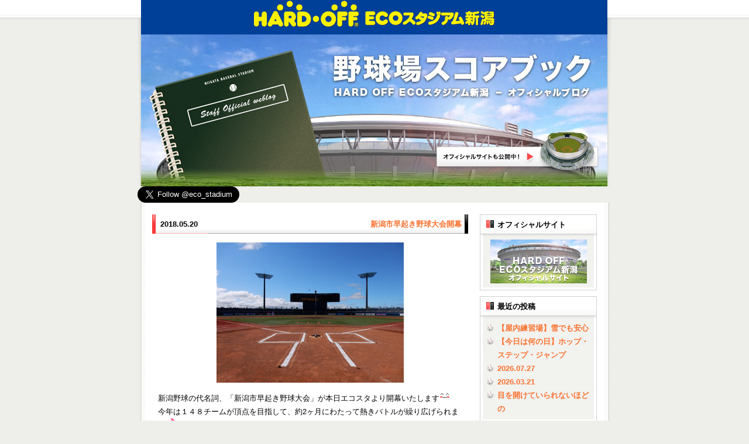

--- FILE ---
content_type: text/html; charset=utf-8
request_url: http://greenery-niigata.blog-niigata.net/baseball/2018/05/post-5a88.html
body_size: 9139
content:
<!DOCTYPE html PUBLIC "-//W3C//DTD XHTML 1.0 Transitional//EN"
	"http://www.w3.org/TR/xhtml1/DTD/xhtml1-transitional.dtd">
<html xmlns="http://www.w3.org/1999/xhtml" id="sixapart-standard">
<head>
	<meta http-equiv="Content-Type" content="text/html; charset=utf-8" />
	<meta name="generator" content="http://www.typepad.com/" />
	
	
	<meta name="keywords" content="新潟県立野球場,２００９年７月オープン" />
	<meta name="description" content="新潟県立野球場は、野球ファンだけでなく、広く県民の皆さまに親しんでいただける施設づくりを目指しています。" />
	

	<link rel="stylesheet" href="http://greenery-niigata.blog-niigata.net/baseball/styles.css" type="text/css" />
		<link rel="alternate" type="application/atom+xml" title="「野球場スコアブック | HARD OFF ECOスタジアム新潟 - オフィシャルブログ」のブログ記事 (Atom)" href="http://greenery-niigata.blog-niigata.net/baseball/atom.xml" />
	<link rel="alternate" type="application/rss+xml" title="「野球場スコアブック | HARD OFF ECOスタジアム新潟 - オフィシャルブログ」のブログ記事 (RSS 1.0)" href="http://greenery-niigata.blog-niigata.net/baseball/index.rdf" />
	<link rel="alternate" type="application/rss+xml" title="「野球場スコアブック | HARD OFF ECOスタジアム新潟 - オフィシャルブログ」のブログ記事 (RSS 2.0)" href="http://greenery-niigata.blog-niigata.net/baseball/rss.xml" />
	


	<title>野球場スコアブック | 新潟市早起き野球大会開幕</title>
	<meta name="author" content="アルビレックス新潟・都市緑花センターグループ" />
	<meta name="robots" content="all, index, follow" />
	<link rel="start" href="http://greenery-niigata.blog-niigata.net/baseball/" title="Home" />
	<link rel="prev" href="http://greenery-niigata.blog-niigata.net/baseball/2018/05/post-a1fa.html?no_prefetch=1" title="バッセン開催！！" />
	<link rel="next" href="http://greenery-niigata.blog-niigata.net/baseball/2018/05/21-13d1.html?no_prefetch=1" title="第21回北信越地区高等学校軟式野球新潟県大会" />
	<link rel="alternate" media="handheld" href="http://mobile.blog-niigata.net/t/typecast/232667/305337/58483791" />
	
</head>



<body class="layout-two-column-right">
	
	<div id="container">
		<div id="container-inner" class="pkg">
			
			<!-- banner -->
<div id="banner">
  <div id="banner-inner" class="pkg">
    
    <h1 id="banner-header"><a href="http://greenery-niigata.blog-niigata.net/baseball/" accesskey="1">野球場スコアブック | HARD OFF ECOスタジアム新潟 - オフィシャルブログ</a></h1>
    <div id="banner-sitelink"><a class="iepngfix" href="http://www.hardoff-eco-stadium.jp/" title="HARD OFF ECOスタジアム新潟オフィシャルサイトへ">HARD OFF ECOスタジアム新潟オフィシャルサイトへ</a></div>
      <h2 id="banner-description"></h2>
      </div>
      </div>

    



<a href="https://twitter.com/eco_stadium" class="twitter-follow-button" data-show-count="false" data-size="large" data-dnt="true">Follow @eco_stadium</a> <script>!function(d,s,id){var js,fjs=d.getElementsByTagName(s)[0],p=/^http:/.test(d.location)?'http':'https';if(!d.getElementById(id)){js=d.createElement(s);js.id=id;js.src=p+'://platform.twitter.com/widgets.js';fjs.parentNode.insertBefore(js,fjs);}}(document, 'script', 'twitter-wjs');</script>

<div id="fb-root"></div>
<script>(function(d, s, id) {
  var js, fjs = d.getElementsByTagName(s)[0];
  if (d.getElementById(id)) return;
  js = d.createElement(s); js.id = id;
  js.src = "//connect.facebook.net/ja_JP/sdk.js#xfbml=1&version=v2.7";
  fjs.parentNode.insertBefore(js, fjs);
}(document, 'script', 'facebook-jssdk'));</script>
<div class="fb-like" data-href="https://www.facebook.com/eco.stadium/" data-width="100" data-layout="standard" data-action="like" data-size="large" data-show-faces="false" data-share="true"></div>
			<div id="pagebody">
				<div id="pagebody-inner" class="pkg">
					<div id="alpha">
						<div id="alpha-inner" class="pkg">
							<!-- content nav -->
<!--
<p class="content-nav">
	<a href="http://greenery-niigata.blog-niigata.net/baseball/2018/05/post-a1fa.html">&laquo; バッセン開催！！</a> |
	<a href="http://greenery-niigata.blog-niigata.net/baseball/">メイン</a>
	| <a href="http://greenery-niigata.blog-niigata.net/baseball/2018/05/21-13d1.html">第21回北信越地区高等学校軟式野球新潟県大会 &raquo;</a>
</p>
-->

<!-- entry -->
<!--
			<h2 class="date-header">2018年5月20日 (日)</h2>
	

-->

<div class="entry" id="entry-58483791">
		<h3 class="entry-header">
		<span class="entry-header-span">
		<span class="date-header">2018.05.20</span>
		<a href="http://greenery-niigata.blog-niigata.net/baseball/2018/05/post-5a88.html">新潟市早起き野球大会開幕</a>
		</span>
	</h3>
	
	
	<div class="entry-content">
		<div class="entry-body">
			<p></p>
<p><img class="asset  asset-image at-xid-photo-55761114" style="width: 320px; display: block; margin-left: auto; margin-right: auto;" title="Dscn5757" src="http://greenery-niigata.blog-niigata.net/baseball/images/2018/05/20/dscn5757.jpg" alt="Dscn5757" /></p>
<p>新潟野球の代名詞、「新潟市早起き野球大会」が本日エコスタより開幕いたします<img class="emoticon happy01" src="/.shared/images/emoticon/happy01.gif" alt="happy01" /></p>
<p>今年は１４８チームが頂点を目指して、約2ヶ月にわたって熱きバトルが繰り広げられます<img class="emoticon note" src="/.shared/images/emoticon/note.gif" alt="note" /></p>
<p>さわやかな朝に繰り広げられる多くの熱戦にご期待ください<img class="emoticon up" src="/.shared/images/emoticon/up.gif" alt="up" /><img class="emoticon up" src="/.shared/images/emoticon/up.gif" alt="up" /></p>
<p></p>
<p></p>
		</div>
		
		
	</div>
	<div class="entry-footer">
					<p class="entry-footer-info">
				<span class="post-footers">投稿時刻 09:29 </span> <span class="separator">|</span> <a class="permalink" href="http://greenery-niigata.blog-niigata.net/baseball/2018/05/post-5a88.html">個別ページ</a>
			</p>
		
		<!-- technorati tags -->
  


		<!-- post footer links -->


	</div>
</div>
						</div>
					</div>
					<div id="beta">
						<div id="beta-inner" class="pkg">
							<!-- include:/baseball/sidebar.inc --><!-- sidebar -->





<!-- about page link -->

<div class="module-about module">
<h2 class="module-header">
<span class="module-header-span">
オフィシャルサイト
</span>
</h2>
<div class="module-content">
<a href="http://www.hardoff-eco-stadium.jp/" title="HARD OFF ECOスタジアム新潟オフィシャルサイトへ"><img src="http://greenery-niigata.blog-niigata.net/blog_images/img-countdown-mini-link.jpg" style="padding-left:8px;" /></a>
<!--
<iframe id="countdown-frame" src="http://baseball.greenery-niigata.or.jp/countdown.php" frameborder="0" scrolling="no" height="80">
</iframe>
-->
</div>
</div>

<div class="module-archives module">
<h2 class="module-header">
<span class="module-header-span">
最近の投稿
</span>
</h2>
<div class="module-content">
<ul class="module-list">
<li><a href="http://greenery-niigata.blog-niigata.net/baseball/2026/01/post-762e.html">【屋内練習場】雪でも安心</a></li>
<li><a href="http://greenery-niigata.blog-niigata.net/baseball/2026/01/post-a42a.html">【今日は何の日】ホップ・ステップ・ジャンプ</a></li>
<li><a href="http://greenery-niigata.blog-niigata.net/baseball/2026/01/20260727.html">2026.07.27</a></li>
<li><a href="http://greenery-niigata.blog-niigata.net/baseball/2026/01/20260321.html">2026.03.21</a></li>
<li><a href="http://greenery-niigata.blog-niigata.net/baseball/2026/01/post-bf72.html">目を開けていられないほどの</a></li>

</ul>
</div>
</div>

<div class="module-archives module">
<h2 class="module-header">
<span class="module-header-span">
<!-- <a href="http://greenery-niigata.blog-niigata.net/baseball/archives.html">アーカイブ</a> -->
    アーカイブ
</span>
</h2>
<div class="module-content">
<ul class="module-list">

<li class="module-list-item"><a href="http://greenery-niigata.blog-niigata.net/baseball/2026/01/">2026年1月</a></li>


<li class="module-list-item"><a href="http://greenery-niigata.blog-niigata.net/baseball/2025/12/">2025年12月</a></li>


<li class="module-list-item"><a href="http://greenery-niigata.blog-niigata.net/baseball/2025/11/">2025年11月</a></li>


<li class="module-list-item"><a href="http://greenery-niigata.blog-niigata.net/baseball/2025/10/">2025年10月</a></li>


<li class="module-list-item"><a href="http://greenery-niigata.blog-niigata.net/baseball/2025/09/">2025年9月</a></li>


<li class="module-list-item"><a href="http://greenery-niigata.blog-niigata.net/baseball/2025/08/">2025年8月</a></li>


<li class="module-list-item"><a href="http://greenery-niigata.blog-niigata.net/baseball/2025/07/">2025年7月</a></li>


<li class="module-list-item"><a href="http://greenery-niigata.blog-niigata.net/baseball/2025/06/">2025年6月</a></li>


<li class="module-list-item"><a href="http://greenery-niigata.blog-niigata.net/baseball/2025/05/">2025年5月</a></li>


<li class="module-list-item"><a href="http://greenery-niigata.blog-niigata.net/baseball/2025/04/">2025年4月</a></li>
</ul>
<p class="module-more"><a href="http://greenery-niigata.blog-niigata.net/baseball/archives.html">もっと読む</a></p>



</div>
</div>

<div class="module-categories module">
<h2 class="module-header">
<span class="module-header-span">
<!-- <a href="http://greenery-niigata.blog-niigata.net/baseball/archives.html">カテゴリ</a> -->
カテゴリ
</span>
</h2>
<div class="module-content">
<ul class="module-list">
<li class="module-list-item"><a href="http://greenery-niigata.blog-niigata.net/baseball/cat5284219/">お知らせ</a></li>

</ul>
</div>
</div>
<div class="module-syndicate module">
<h2 class="module-header">
<span class="module-header-span">
ＲＳＳ
</span>
</h2>
<div class="module-content">
<ul>
<li><a href="http://greenery-niigata.blog-niigata.net/baseball/index.rdf">RSS（XML）フィード</a></li>
</ul>

</div>
</div>

<script src="http://widgets.twimg.com/j/2/widget.js"></script>
			<script>
			new TWTR.Widget({
				version: 2,
				type: 'profile',
				rpp: 10,
				interval: 5000,
				width: 200,
				height: 250,
				theme: {
					shell: {
						background: '#105ba1',
						color: '#ffffff'
					},
					tweets: {
						background: '#ffffff',
						color: '#313131',
						links: '#257abb'
					}
				},
				features: {
					scrollbar: true,
					loop: true,
					live: true,
					hashtags: true,
					timestamp: true,
					avatars: false,
					behavior: 'default'
				}
			}).render().setUser('eco_stadium').start();
			</script>
			<div class="facebook">
				<iframe src="http://www.facebook.com/plugins/likebox.php?href=http%3A%2F%2Fwww.facebook.com%2Fpages%2F%25E3%2583%258F%25E3%2583%25BC%25E3%2583%2589%25E3%2582%25AA%25E3%2583%2595-%25E3%2582%25A8%25E3%2582%25B3%25E3%2582%25B9%25E3%2582%25BF%25E3%2582%25B8%25E3%2582%25A2%25E3%2583%25A0%25E6%2596%25B0%25E6%25BD%259F-HARD-OFF-ECO-STADIUM-NIIGATA%2F165254766860298&amp;width=200&amp;colorscheme=light&amp;show_faces=true&amp;stream=false&amp;header=false&amp;height=150" scrolling="no" frameborder="0" style="border:none; overflow:hidden; width:200px; height:150px;" allowTransparency="true"></iframe>

</ul>
			<a class="twitter-timeline" width="200" height="450" href="https://twitter.com/eco_stadium" data-widget-id="306581948493611008">@eco_stadium からのツイート</a>
<script>!function(d,s,id){var js,fjs=d.getElementsByTagName(s)[0],p=/^http:/.test(d.location)?'http':'https';if(!d.getElementById(id)){js=d.createElement(s);js.id=id;js.src=p+"://platform.twitter.com/widgets.js";fjs.parentNode.insertBefore(js,fjs);}}(document,"script","twitter-wjs");</script>


<!-- /include:/baseball/sidebar.inc -->
						</div>
					</div>
				</div>

				<!-- content nav -->
				<p class="content-nav">
					<span class="content-nav-prev"><a href="http://greenery-niigata.blog-niigata.net/baseball/2018/05/post-a1fa.html">バッセン開催！！</a></span>
					<span class="content-nav-main"><a href="http://greenery-niigata.blog-niigata.net/baseball/">メイン</a></span>
					<span class="content-nav-next"><a href="http://greenery-niigata.blog-niigata.net/baseball/2018/05/21-13d1.html">第21回北信越地区高等学校軟式野球新潟県大会</a></span>
				</p>

			</div>
									<div id="footer">
							<span>&nbsp;</span>
							<p>HARD OFF ECOスタジアム新潟<br/>
							指定管理者：アルビレックス新潟・都市緑花センターグループ<br/>
							© ALBIREX NIIGATA. & Niigata Urban Flowering and Greenery Foundation Group. <br />
All rights reserved.</p>
						</div>
		</div>
	</div>
	
<script type="text/javascript" id="stats-script">
  var done_stats_script = done_stats_script || 0;
  (function() {
    if (done_stats_script) return;
    var extra_happy = Math.floor(1000000000 * Math.random());
    document.write('<img src="http://app.blog-niigata.net/t/stats?blog_id=232667&amp;entry_id=58483791&amp;user_id=305337&amp;page=' + escape(location.href) + '&amp;referrer=' + escape(document.referrer) + '&amp;i=' + extra_happy + '" width="1" height="1" alt="" style="position: absolute; top: 0; left: 0;" />');
  })();
  var _lara_site_id = 66606;
  (function() {
    if (done_stats_script) return;
    var ra = document.createElement('script'); ra.type = 'text/javascript'; ra.async = true;
    ra.src = 'https://analytics.lekumo.jp/ranking.js';
    var s = document.getElementById('stats-script'); s.parentNode.insertBefore(ra, s);
  })();

  done_stats_script++;
</script>

<script>
  var _lbbSwitchViewInfo = {
    baseURL: 'http://greenery-niigata.blog-niigata.net/baseball/',
    title: 'スマートフォン表示に切り替え'
  };
</script>
<script type="text/javascript" src="/.shared/themes/common/switch-view.js"></script>

</body>
</html>


--- FILE ---
content_type: text/css
request_url: http://greenery-niigata.blog-niigata.net/baseball/base-weblog.css
body_size: 2114
content:
@charset "UTF-8";

/* $Id: base-weblog.css 17686 2005-09-22 10:08:53Z sekimura $ */

/* basic elements */

html
{
	margin: 0;
	/* setting border: 0 hoses ie6 win window inner well border */
	padding: 0;
}

body
{
	margin: 0;
	/* setting border: 0 hoses ie5 win window inner well border */
	padding: 0;
	font-family: "ＭＳ Ｐゴシック", "ヒラギノ角ゴ Pro W3", "Osaka", verdana, arial, sans-serif;
	font-size: 12px;
}

form { margin: 0; padding: 0; }
a { text-decoration: underline; }
a img { border: 0; }

h1, h2, h3, h4, h5, h6 { font-weight: normal; }
h1, h2, h3, h4, h5, h6, p, ol, ul, pre, blockquote
{
	margin-top: 10px;
	margin-bottom: 10px;
}


/* standard helper classes */

.clr
{
	clear: both;
	overflow: hidden;
	width: 1px;
	height: 1px;
	margin: 0 -1px -1px 0;
	border: 0;
	padding: 0;
	font-size: 0;
	line-height: 0;
}

/* .pkg class wraps enclosing block element around inner floated elements */
.pkg:after
{
	content: " ";
	display: block;
	visibility: hidden;
	clear: both;
	height: 0.1px;
	font-size: 0.1em;
	line-height: 0;
}
* html .pkg { display: inline-block; }
/* no ie mac \*/
*+html body .pkg { height: 1%; }
* html .pkg { height: 1%; }
.pkg { display: block; }
/* */


/* page layout */

body { text-align: center; } /* center on ie */

#container
{
	position: relative;
	margin: 0 auto; /* center on everything else */
	width: 720px;
	text-align: left;
}
#container-inner { position: static; width: auto; }

#banner { position: relative; }
#banner-inner { position: static; }

#pagebody { position: relative; width: 100%; }
#pagebody-inner { position: static; width: 100%; }

#alpha, #beta, #gamma, #delta
{
	display: inline; /* ie win bugfix */
	position: relative;
	float: left;
	min-height: 1px;
}

#delta { float: right; }

#alpha-inner, #beta-inner, #gamma-inner, #delta-inner
{
	position: static;
}


/* banner user/photo */

.banner-user
{
	float: left;
	overflow: hidden;
	width: 64px;
	margin: 0 15px 0 0;
	border: 0;
	padding: 0;
	text-align: center;
}

.banner-user-photo
{
	display: block;
	margin: 0 0 2px 0;
	border: 0;
	padding: 0;
	background-position: center center;
	background-repeat: no-repeat;
	text-decoration: none !important;
}

.banner-user-photo img
{
	width: 64px;
	height: auto;
	margin: 0;
	border: 0;
	padding: 0;
}


/* content */

.content-nav
{
	margin: 10px;
	text-align: center;
}

.date-header,
.entry-content
{
	position: static;
	clear: both;
}

.entry,
.trackbacks,
.comments,
.archive
{
	position: static;
	overflow: hidden;
	clear: both;
	width: 100%;
	margin-bottom: 20px;
}

.entry-content,
.trackbacks-info,
.trackback-content,
.comments-info,
.comment-content,
.comments-open-content,
.comments-closed
{
	clear: both;
	margin: 5px 10px;
}

.trackbacks-info p,
.comments-info p
{
	margin-top: 5px;
}

.trackbacks-link
{
        font-size: 0.8em;
}

.entry-excerpt,
.entry-body,
.entry-more-link,
.entry-more
{
	clear: both;
}

.entry-footer,
.trackback-footer,
.comment-footer,
.comments-open-footer,
.archive-content
{
	clear: both;
	margin: 5px 10px 20px 10px;
}

.entry-footer p
{
	margin-top: 0;
	margin-bottom: 2px;
}

.comments-open label { display: block; }

#comment-author, #comment-email, #comment-url, #comment-text
{
	width: 240px;
}

#comment-bake-cookie
{
	margin-left: 0;
	vertical-align: middle;
}

#comment-post
{
	font-weight: bold;
}

img.image-full { width: 100%; }

.image-thumbnail
{
	float: left;
	width: 115px;
	margin: 0 10px 10px 0;
}

.image-thumbnail img
{
	width: 115px;
	height: 115px;
	margin: 0 0 2px 0;
}

img.emoticon,
.entry-content img.emoticon
{
	border: 0;
	margin: 0;
	padding: 0 1px;
	background-color: transparent;
}

/* modules */

.module
{
	position: relative;
	overflow: hidden;
	width: 100%;
}

.module-content
{
	position: relative;
	margin: 5px 10px 20px 10px;
}

.module-list,
.archive-list
{
	margin: 0;
	padding: 0;
	list-style: none;
}

.module-list-item,
.archive-list-item
{
	margin-top: 5px;
	margin-bottom: 5px;
}

.module-more
{
	text-align: right;
}

.module-elsewhere .module-list img,
.archive-elsewhere .archive-list img,
.module-presence img
{
	vertical-align: middle;
}

.module-powered .module-content { margin-bottom: 10px; }
.module-photo .module-content { text-align: center; }
.module-wishlist .module-content { text-align: center; }
.module-qrcode .module-content { text-align: center; }

.module-calendar .module-content table
{
	border-collapse: collapse;
	width: 100%;
}

.module-calendar .module-content th,
.module-calendar .module-content td
{
	width: 14%;
	text-align: center;
}

.module-category-cloud .module-list
{
      margin-right: 0;
      margin-left: 0;
}

.module-category-cloud .module-list-item
{
    display: inline;
      margin: 0 5px 0 0;
      padding: 0;
      line-height: 1.2em;
      background: none;
}

.module-category-cloud .cloud-weight-1  { font-size: 0.9em; }
.module-category-cloud .cloud-weight-2  { font-size: 0.95em; }
.module-category-cloud .cloud-weight-3  { font-size: 1em; }
.module-category-cloud .cloud-weight-4  { font-size: 1.125em; }
.module-category-cloud .cloud-weight-5  { font-size: 1.25em; }
.module-category-cloud .cloud-weight-6  { font-size: 1.375em; }
.module-category-cloud .cloud-weight-7  { font-size: 1.5em; }
.module-category-cloud .cloud-weight-8  { font-size: 1.625em; }
.module-category-cloud .cloud-weight-9  { font-size: 1.75em; }
.module-category-cloud .cloud-weight-10 { font-size: 1.75em; }

.typelist-plain .module-list,
.typelist-plain .archive-list
{
	list-style: none;
}

.typelist-plain .module-list-item,
.typelist-plain .archive-list-item
{
	padding: 0;
	background: none;
}


.typelist-thumbnailed { margin: 0 0 20px 0; }

.typelist-thumbnailed .module-list-item
{
	display: block;
	clear: both;
	margin: 0;
}

/* positioniseverything.net/easyclearing.html */
.typelist-thumbnailed .module-list-item:after
{
	content: " ";
	display: block;
	visibility: hidden;
	clear: both;
	height: 0.1px;
	font-size: 0.1em;
	line-height: 0;
}
* html .typelist-thumbnailed .module-list-item { display: inline-block; }
/* no ie mac \*/
*+html body .typelist-thumbnailed .module-list-item { height: 1%; }
* html .typelist-thumbnailed .module-list-item { height: 1%; }
.typelist-thumbnailed .module-list-item { display: block; }
/* */

.typelist-thumbnail
{
	float: left;
	min-width: 60px;
	width: 60px;
	/* no ie mac \*/width: auto;/* */
	margin: 0 5px 0 0;
	text-align: center;
	vertical-align: middle;
}

.typelist-thumbnail img { margin: 5px; }

.module-galleries .typelist-thumbnail img { width: 50px; }

.typelist-description
{
	margin: 0;
	padding: 5px;
}

.typelist-no-description
{
   text-align: center;
   margin: 10px 0;
}

.module-featured-photo .module-content,
.module-photo .module-content
{
	margin: 0;
}

.module-featured-photo img { width: 100%; }

.module-recent-photos { margin: 0 0 15px 0; }
.module-recent-photos .module-content { margin: 0; }
.module-recent-photos .module-list
{
	display: block;
	height: 1%;
	margin: 0;
	border: 0;
	padding: 0;
	list-style: none;
}

/* positioniseverything.net/easyclearing.html */
.module-recent-photos .module-list:after
{
	content: " ";
	display: block;
	visibility: hidden;
	clear: both;
	height: 0.1px;
	font-size: 0.1em;
	line-height: 0;
}
* html .module-recent-photos .module-list { display: inline-block; }
/* no ie mac \*/
*+html body .module-recent-photos .module-list { height: 1%; }
* html .module-recent-photos .module-list { height: 1%; }
.module-recent-photos .module-list { display: block; }
/* */

.module-recent-photos .module-list-item
{
	display: block;
	float: left;
	/* ie win fix \*/ height: 1%; /**/
	margin: 0;
	border: 0;
	padding: 0;
}

.module-recent-photos .module-list-item a
{
	display: block;
	margin: 0;
	border: 0;
	padding: 0;
}

.module-recent-photos .module-list-item img
{
	width: 60px;
	height: 60px;
	margin: 0;
	padding: 0;
}


/* mmt calendar */

.module-mmt-calendar { margin-bottom: 15px; }
.module-mmt-calendar .module-content { margin: 0; }
.module-mmt-calendar .module-header { margin: 0; }
.module-mmt-calendar .module-header a { text-decoration: none; }
.module-mmt-calendar table { width: 100%; }

.module-mmt-calendar th { text-align: left; }

.module-mmt-calendar td
{
	width: 14%;
	height: 75px;
	text-align: left;
	vertical-align: top;
}

.day-photo
{
	width: 54px;
	height: 54px;
}

.day-photo a
{
	display: block;
}

.day-photo a img
{
	width: 50px;
	height: 50px;
}
textarea
{
	font-family: "ＭＳ Ｐゴシック", "ヒラギノ角ゴ Pro W3", "Osaka", verdana, arial, sans-serif;
}
